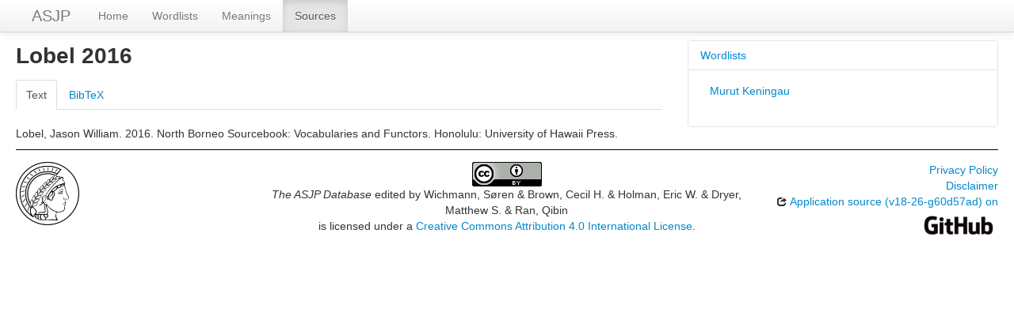

--- FILE ---
content_type: text/html; charset=utf-8
request_url: https://asjp.clld.org/sources/7047
body_size: 2637
content:
<!DOCTYPE html>
<html lang="en">
    
    
    <head>
        <meta charset="utf-8">
        <title>
            The ASJP Database -
             
        </title>
        <meta name="viewport" content="width=device-width, initial-scale=1.0">
        <meta name="description" content="">
        <meta name="author" content="">
        <link rel="shortcut icon"
              href="https://asjp.clld.org/static/favicon.png?v=3b7ca80fc000d6f963321264967171e0"
              type="image/x-icon" />

        <link href="https://asjp.clld.org/clld-static/css/packed.269bc361.css" rel="stylesheet">

        <script src="https://asjp.clld.org/clld-static/js/packed.74d7fd0e.js"></script>

        <link rel="unapi-server" type="application/xml" title="unAPI" href="https://asjp.clld.org/unapi">
        <script src="https://asjp.clld.org/_js"></script>
         
    </head>
    <body id="r-source">
        

        <div id="top" class="navbar navbar-static-top">
            <div class="navbar-inner">
                <div class="container-fluid">
                    <a class="btn btn-navbar" data-toggle="collapse" data-target=".nav-collapse">
                        <span class="icon-bar"></span>
                        <span class="icon-bar"></span>
                        <span class="icon-bar"></span>
                    </a>
                    
    <a href="https://asjp.clld.org/" class="brand">ASJP</a>

                    <div class="nav-collapse collapse">
                        <ul class="nav">
                        
                            <li id="menuitem_dataset" class="">
                                <a href="https://asjp.clld.org/" title="Home">Home</a>
                            </li>
                        
                            <li id="menuitem_languages" class="">
                                <a href="https://asjp.clld.org/languages" title="Wordlists">Wordlists</a>
                            </li>
                        
                            <li id="menuitem_parameters" class="">
                                <a href="https://asjp.clld.org/parameters" title="Meanings">Meanings</a>
                            </li>
                        
                            <li id="menuitem_sources" class="active">
                                <a href="https://asjp.clld.org/sources" title="Sources">Sources</a>
                            </li>
                        </ul>
                    
                    </div><!--/.nav-collapse -->
                </div>
            </div>
        </div>

        <div class="container-fluid">
            <abbr class="unapi-id" title="https%3A%2F%2Fasjp.clld.org%2Fsources%2F7047"></abbr>
                <div class="row-fluid">
                    <div class="span8">
                    







<h2>Lobel 2016</h2>
<span class="Z3988" title="ctx_ver=Z39.88-2004&amp;rft_val_fmt=info%3Aofi%2Ffmt%3Akev%3Amtx%3Abook&amp;rfr_id=info%3Asid%2FThe+ASJP+Database&amp;rft.genre=unknown&amp;rft.atitle=North+Borneo+Sourcebook%3A+Vocabularies+and+Functors.+Honolulu%3A+University+of+Hawaii+Press.&amp;rft.date=2016&amp;rft.aulast=Lobel&amp;rft.aufirst=Jason+William"> </span>

<div class="tabbable">
    <ul class="nav nav-tabs">
        <li class="active"><a href="#tab1" data-toggle="tab">Text</a></li>
        <li><a href="#tab2" data-toggle="tab">BibTeX</a></li>
    </ul>
    <div class="tab-content">
        
        <div id="tab1" class="tab-pane active">
            <p id="6654">Lobel, Jason William. 2016. North Borneo Sourcebook: Vocabularies and Functors. Honolulu: University of Hawaii Press.</p>
            
    <script src="https://books.google.com/books?jscmd=viewapi&bibkeys=&callback=CLLD.process_gbs_info">
    </script>

        </div>
        <div id="tab2" class="tab-pane"><pre>@misc{7047,
  author = {Lobel, Jason William},
  title  = {North Borneo Sourcebook: Vocabularies and Functors. Honolulu: University of Hawaii Press.},
  year   = {2016}
}</pre></div>
    </div>
</div>




                    </div>
                    <div id="sidebar" class="span4">
                        
    
    <div class="accordion" id="sidebar-accordion">
        
    <div class="accordion-group">
        <div class="accordion-heading">
            <a class="accordion-toggle" data-toggle="collapse" data-parent="#sidebar-accordion" href="#acc-l" title="click to hide or show Wordlists">
                Wordlists
            </a>
        </div>
        <div id="acc-l" class="accordion-body collapse in">
            <div class="accordion-inner">
                
            
    <ul class="nav nav-pills nav-stacked">
        <li><a class="Language" href="https://asjp.clld.org/languages/MURUT_KENINGAU" title="Murut Keningau">Murut Keningau</a></li>
    </ul>

        
            </div>
        </div>
    </div>

        
    </div>

                    </div>
                </div>
            <div class="row-fluid">
                <div class="span12">
                <footer>
                
                    <div class="row-fluid" style="padding-top: 15px; border-top: 1px solid black;">
                        <div class="span3">
                            <a href="https://www.eva.mpg.de"
                               title="Max Planck Institute for Evolutionary Anthropology, Leipzig">
                                <img width="80" src="https://asjp.clld.org/clldmpg-static/minerva.png" />
                            </a>
                        </div>
                        <div class="span6" style="text-align: center;">
                            
                            <a rel="license" href="https://creativecommons.org/licenses/by/4.0/">
                                <img alt="License" style="border-width:0" src="https://asjp.clld.org/clld-static/images/cc-by.png" />
                            </a>
                            <br />
                            
                            <span class="Dataset" href="http://purl.org/dc/dcmitype/Dataset" property="dct:title" rel="dct:type" xmlns:dct="http://purl.org/dc/terms/">The ASJP Database</span>
                            edited by
                            <span xmlns:cc="https://creativecommons.org/ns#"
                                  property="cc:attributionName"
                                  rel="cc:attributionURL">
                                Wichmann, Søren &amp; Brown, Cecil H. &amp; Holman, Eric W. &amp; Dryer, Matthew S. &amp; Ran, Qibin
                           </span>
                            
                            <br />
                            is licensed under a
                            <a rel="license" href="https://creativecommons.org/licenses/by/4.0/">
                                Creative Commons Attribution 4.0 International License</a>.
                        </div>
                        <div class="span3" style="text-align: right;">
                                <a class="clld-privacy-policy" href="https://www.eva.mpg.de/privacy-policy.html">Privacy Policy</a><br/>
                            <a class="clld-disclaimer" href="https://asjp.clld.org/legal">Disclaimer</a>
                            <br/>
                            <a href="https://github.com/clld/asjp">
                                <i class="icon-share">&nbsp;</i>
                                Application source
                                    (v18-26-g60d57ad)
                                on<br/>
                                <img height="25" src="https://asjp.clld.org/clld-static/images/GitHub_Logo.png" />
                            </a>
                        </div>
                    </div>
                
                </footer>
                </div>
            </div>
        </div>

        <div id="Modal" class="modal hide fade" tabindex="-1" role="dialog" aria-labelledby="ModalLabel" aria-hidden="true">
            <div class="modal-header">
                <button type="button" class="close" data-dismiss="modal" aria-hidden="true">×</button>
                <h3 id="ModalLabel"></h3>
            </div>
            <div id="ModalBody" class="modal-body">
            </div>
        </div>

        <script>
             
        </script>
    </body>
</html>
